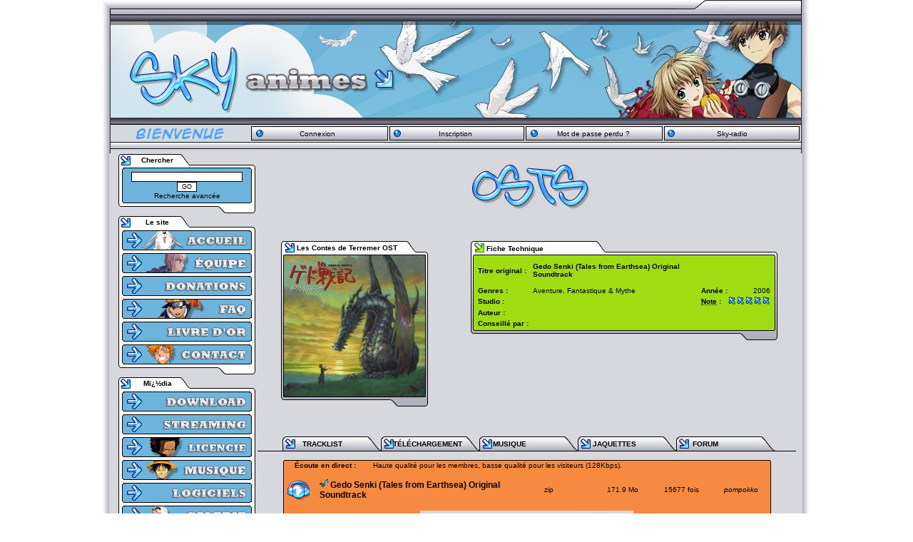

--- FILE ---
content_type: text/html; charset=UTF-8
request_url: https://www.sky-animes.com/musique-Les-Contes-de-Terremer-OST.html?cat=1560
body_size: 6434
content:
<!DOCTYPE html PUBLIC "-//W3C//DTD XHTML 1.0 Strict//EN" "http://www.w3.org/TR/xhtml1/DTD/xhtml1-strict.dtd">
<html xmlns="http://www.w3.org/1999/xhtml" xml:lang="fr"><head>
<meta name="keywords" content="anime, fansub, japanimation, manga, DDL, t&eacute;l&eacute;chargement, download, stream, drama, OST, streaming, naruto, scan, scantrad, sky-animes, japon" />
<meta name="Description" content="T&eacute;l&eacute;charger manga, drama, scan, oav, ost en direct download (ddl) rapide et en vostfr ! Aussi en Streaming !" />
<title>SkY-AnimeS - OST Les Contes de Terremer OST</title>

	<meta http-equiv="Content-Type" content="text/html; charset=utf-8" />
	<meta http-equiv="content-style-type" content="text/css" />
	<link rel="shortcut icon"  type="image/x-icon" href="/favicon.ico" />
	<link rel="icon"  type="image/x-icon" href="/favicon.ico" />
	<link rel="alternate" title="SkY-AnimeS News" href="http://www.sky-animes.com/rss/news.php" type="application/rss+xml" />
	<link rel="alternate" title="SkY-AnimeS News Actualit&eacute;s" href="http://www.sky-animes.com/rss/news.php?actualite" type="application/rss+xml" />
	<link rel="alternate" title="SkY-AnimeS News Articles" href="http://www.sky-animes.com/rss/news.php?articles" type="application/rss+xml" />
	<link rel="alternate" title="SkY-AnimeS News Sorties Anime, OAV, Film" href="http://www.sky-animes.com/rss/news.php?anime-oav-film" type="application/rss+xml" />
	<link rel="alternate" title="SkY-AnimeS News Sorties Dramas" href="http://www.sky-animes.com/rss/news.php?dramas" type="application/rss+xml" />
	<link rel="alternate" title="SkY-AnimeS News Sorties Scans" href="http://www.sky-animes.com/rss/news.php?scans" type="application/rss+xml" />
	<link rel="alternate" title="SkY-AnimeS Downloads" href="http://www.sky-animes.com/rss/download.php" type="application/rss+xml" />


<link rel="stylesheet" type="text/css" href="/themes/SkY-AniMeS/style.css" /><link rel="stylesheet" type="text/css" href="/themes/SkY-AniMeS/colors.css" /><link rel="stylesheet" type="text/css" href="/themes/SkY-AniMeS/ff.css"/>
  <script type="text/javascript" src="/themes/commun/js/microajax.minified.js"></script>

	</head><body>





<div class="popup" id="popupWindow" style="display: none;"></div>
<div class="popup" id="popupOver" style="display: none;"></div>
<script type="text/javascript" src="//www.sky-animes.com/scripts/popup/nicepopup.js"></script>	
	<table style="margin-left: auto;margin-right: auto;text-align: center; width:1000px; height: 21px;" cellpadding="0" cellspacing="0">
		<tr>
			<td style="width:100%; height: 100%; background-image:url(/themes/SkY-AniMeS/images/corps/header_contact.jpg)">
			</td>
		</tr>
	</table>
	<table style="margin-left: auto;margin-right: auto;text-align: center; width:968px; height: 153px;" cellpadding="0" cellspacing="0">
		<tr style="vertical-align: middle; text-align: center;">
			<td style="width:100%; height: 100%; background-image:url(/themes/SkY-AniMeS/images/corps/header-00.jpg)">
			</td>
		</tr>
	</table>
	<table style="margin-left: auto;margin-right: auto;text-align: center; width:968px; height: 35px; margin-bottom: -39px;" cellpadding="0" cellspacing="0">
		<tr style="vertical-align: middle; text-align: center;">
			<td style="width:14px; height: 100%; background-image:url(/themes/SkY-AniMeS/images/blocs/haut/menus_haut.jpg)">
			</td>
		</tr>
	</table>

			<table style="margin-left: auto;margin-right: auto;text-align: center; width:968px; height: 35px; margin-bottom: 10px;" cellpadding="0" cellspacing="0">
		<tr style="vertical-align: middle; text-align: center;">
			<td style="width:176px; height: 100%;">
							<img src="/themes/SkY-AniMeS/images/blocs/haut/menus_bienvenue.png" />
						</td>
			<td style="width:176px; height: 100%;">
							<a style="display: block" href="index.php?file=User&op=login_screen">Connexion</a>
						</td>
			<td style="width:176px; height: 100%;">
							<a style="display: block" href="index.php?file=User&op=reg_screen">Inscription</a>
						</td>
			<td style="width:176px; height: 100%;">
							<a style="display: block" href="index.php?file=User&op=oubli_pass">Mot de passe perdu ?</a>
						</td>
			<td style="width:176px; height: 100%;">
							<a style="display: block" href="http://radio.sky-animes.com/?random=all#Ouvrir la Radio" onclick="javascript:window.open('http://radio.sky-animes.com/?random=all', 'radio', 'toolbar=0,location=0,directories=0,status=0,scrollbars=0,resizable=0,copyhistory=0,menuBar=0,width=473,height=310,top=30,left=0'); return false;">Sky-radio</a>
						</td>
		</tr>
	</table>

	<table style="margin-left: auto; margin-right: auto; width: 968px;" cellpadding="0" cellspacing="0">
		<tr style="vertical-align: top;">
			<td style="background-image:url(/themes/SkY-AniMeS/images/corps/fond.jpg);">	<table style="width: 205px; height: 20px; background-image:url('themes/SkY-AniMeS/images/blocs/gauche/block-gt.jpg');" cellspacing="0" cellpadding="0">
		<tr>
			<td style="width: 32px;"></td>
			<td style="width: 70px; text-align: center"><font color="#000000"><b>Chercher</b></font></td>
			<td style="width: 100px;"></td>
		</tr>
	</table>
		
	<table style="width: 205px; text-align: center;" cellspacing="0" cellpadding="0" background="/themes/SkY-AniMeS/images/blocs/gauche/block-g.jpg">
		<tr style="vertical-align:top;">
			<td style="width: 18px;"></td>
			<td style="width: 182px;"><div style="height: 3px; background-image: url('/themes/SkY-AniMeS/images/blocs/gauche/menu_h.gif');"></div>
<div style="height: auto; background-image: url('/themes/SkY-AniMeS/images/blocs/gauche/menu_m.gif'); padding: 3px 0 3px 0; text-align: center;">
	<form method="post" action="index.php?file=Search&amp;op=mod_search">
	<input type="text" name="main" style="width: 150px;"><br />
	<input type="submit" class="button" name="submit" value="GO">
	<input type="hidden"  name="limit" value="50">
	</form>
	<a href="index.php?file=Search">Recherche avanc&eacute;e</a>
</div>
<div style="height: 2px; background-image: url('/themes/SkY-AniMeS/images/blocs/gauche/menu_b.gif');"></div>
<!--
<table align="center" border="0" width="170" cellspacing="0">
	<tr>
		<td width="170" background="/themes/SkY-AniMeS/images/blocs/gauche/menu_h.gif" height="3"></td>
	</tr>
</table>
<table border="0" width="170" cellspacing="0">
	<tr>
		<td width="170" align="center" background="/themes/SkY-AniMeS/images/blocs/gauche/menu_m.gif"><br><input type="text" name="main" size="20">&nbsp;
		<input type="submit" class="button" name="submit" value="GO">
		<input type="hidden"  name="limit" value="50"></td>
	</tr>
</table>
<table border="0" width="170" cellspacing="0">	
	<tr>
		<td align="center" width="170" colspan="2" background="/themes/SkY-AniMeS/images/blocs/gauche/menu_m.gif">
		<a href="index.php?file=Search">Recherche avancée</a>
		</td>
	</tr>
	<tr>
		<td align="center" width="170" background="/themes/SkY-AniMeS/images/blocs/gauche/menu_b.gif" height="2">
		</td>
	</tr>
</table>
//-->

</td>
			<td style="width: 5px;"></td>
		</tr>
	</table>
	
	<table style="width: 205px; height: 17px;" cellspacing="0" cellpadding="0" background="/themes/SkY-AniMeS/images/blocs/gauche/block-gb.jpg">
		<tr>
			<td style="width: 9%;"></td>
			<td style="width: 88%;"></td>
			<td style="width: 4%;"></td>
		</tr>
	</table>
	<table style="width: 205px; height: 20px; background-image:url('themes/SkY-AniMeS/images/blocs/gauche/block-gt.jpg');" cellspacing="0" cellpadding="0">
		<tr>
			<td style="width: 32px;"></td>
			<td style="width: 70px; text-align: center"><font color="#000000"><b>Le site</b></font></td>
			<td style="width: 100px;"></td>
		</tr>
	</table>
		
	<table style="width: 205px; text-align: center;" cellspacing="0" cellpadding="0" background="/themes/SkY-AniMeS/images/blocs/gauche/block-g.jpg">
		<tr style="vertical-align:top;">
			<td style="width: 18px;"></td>
			<td style="width: 182px;"><div class="menu"><a href="/">
  <img id="menu_accueil" src="/themes/commun/images/menu/accueil.png" alt="Accueil SkY-AnimeS, Manga, OAV, Drama, OST" title="Accueil SkY-AnimeS, Manga, OAV, Drama, OST" />
</a>
<a href="L-equipe">
  <img id="menu_equipe" src="/themes/commun/images/menu/equipe.png" alt="L'&eacute;quipe de SkY-AnimeS" title="L'&eacute;quipe de SkY-AnimeS" />
</a>
<a href="Donations">
  <img id="menu_donations" src="/themes/commun/images/menu/donations.png" alt="Les Donations" title="Les Donations" />
</a>
<a href="FAQ">
  <img id="menu_faq" src="/themes/commun/images/menu/faq.png" alt="FAQ - Foire Aux Questions" title="FAQ - Foire Aux Questions" />
</a>
<a href="Livre-d-or">
  <img id="menu_livre_or" src="/themes/commun/images/menu/livre or.png" alt="Livre d'or" title="Livre d'or" />
</a>
<a href="Contact">
  <img id="menu_contact" src="/themes/commun/images/menu/contact.png" alt="Nous Contacter" title="Nous Contacter" />
</a>
</div></td>
			<td style="width: 5px;"></td>
		</tr>
	</table>
	
	<table style="width: 205px; height: 17px;" cellspacing="0" cellpadding="0" background="/themes/SkY-AniMeS/images/blocs/gauche/block-gb.jpg">
		<tr>
			<td style="width: 9%;"></td>
			<td style="width: 88%;"></td>
			<td style="width: 4%;"></td>
		</tr>
	</table>
	<table style="width: 205px; height: 20px; background-image:url('themes/SkY-AniMeS/images/blocs/gauche/block-gt.jpg');" cellspacing="0" cellpadding="0">
		<tr>
			<td style="width: 32px;"></td>
			<td style="width: 70px; text-align: center"><font color="#000000"><b>M&iuml;&iquest;&frac12;dia</b></font></td>
			<td style="width: 100px;"></td>
		</tr>
	</table>
		
	<table style="width: 205px; text-align: center;" cellspacing="0" cellpadding="0" background="/themes/SkY-AniMeS/images/blocs/gauche/block-g.jpg">
		<tr style="vertical-align:top;">
			<td style="width: 18px;"></td>
			<td style="width: 182px;"><div class="menu"><a href="Download">
  <img id="menu_download" src="/themes/commun/images/menu/download.png" alt="T&iuml;&iquest;&frac12;l&iuml;&iquest;&frac12;chargement" title="T&iuml;&iquest;&frac12;l&iuml;&iquest;&frac12;chargement" />
</a>
<a href="Streaming">
  <img id="menu_streaming" src="/themes/commun/images/menu/streaming.png" alt="Streaming" title="Streaming" />
</a>
<a href="Licencie">
  <img id="menu_licencie" src="/themes/commun/images/menu/licencie.png" alt="Licenci&iuml;&iquest;&frac12;" title="Licenci&iuml;&iquest;&frac12;" />
</a>
<a href="Musique">
  <img id="menu_musique" src="/themes/commun/images/menu/musique.png" alt="Musique" title="Musique" />
</a>
<a href="Logiciels">
  <img id="menu_logiciels" src="/themes/commun/images/menu/logiciels.png" alt="Logiciels" title="Logiciels" />
</a>
<a href="//galerie.sky-animes.com/Images/">
  <img id="menu_galerie" src="/themes/commun/images/menu/galerie.png" alt="Galerie" title="Galerie" />
</a>
</div></td>
			<td style="width: 5px;"></td>
		</tr>
	</table>
	
	<table style="width: 205px; height: 17px;" cellspacing="0" cellpadding="0" background="/themes/SkY-AniMeS/images/blocs/gauche/block-gb.jpg">
		<tr>
			<td style="width: 9%;"></td>
			<td style="width: 88%;"></td>
			<td style="width: 4%;"></td>
		</tr>
	</table>
	<table style="width: 205px; height: 20px; background-image:url('themes/SkY-AniMeS/images/blocs/gauche/block-gt.jpg');" cellspacing="0" cellpadding="0">
		<tr>
			<td style="width: 32px;"></td>
			<td style="width: 70px; text-align: center"><font color="#000000"><b>&iuml;&iquest;&frac12;changes</b></font></td>
			<td style="width: 100px;"></td>
		</tr>
	</table>
		
	<table style="width: 205px; text-align: center;" cellspacing="0" cellpadding="0" background="/themes/SkY-AniMeS/images/blocs/gauche/block-g.jpg">
		<tr style="vertical-align:top;">
			<td style="width: 18px;"></td>
			<td style="width: 182px;"><div class="menu"><a href="Les-teams">
  <img id="menu_les_teams" src="/themes/commun/images/menu/les teams.png" alt="Info sur les Teams de Fansub, Drama, Scan" title="Info sur les Teams de Fansub, Drama, Scan" />
</a>
<a href="/forum/">
  <img id="menu_forum" src="/themes/commun/images/menu/forum.png" alt="Le Forum" title="Le Forum" />
</a>
<a href="Chat">
  <img id="menu_chat" src="/themes/commun/images/menu/chat.png" alt="Chat IRC" title="Chat IRC" />
</a>
<a href="Partenariat">
  <img id="menu_partenariat" src="/themes/commun/images/menu/partenariat.png" alt="Partenariat avec les Teams et Sites web" title="Partenariat avec les Teams et Sites web" />
</a>
<a href="//galerie.sky-animes.com/Photos-Videos/">
  <img id="menu_conventions" src="/themes/commun/images/menu/conventions.png" alt="Conventions" title="Conventions" />
</a>
</div></td>
			<td style="width: 5px;"></td>
		</tr>
	</table>
	
	<table style="width: 205px; height: 17px;" cellspacing="0" cellpadding="0" background="/themes/SkY-AniMeS/images/blocs/gauche/block-gb.jpg">
		<tr>
			<td style="width: 9%;"></td>
			<td style="width: 88%;"></td>
			<td style="width: 4%;"></td>
		</tr>
	</table>
</td><td align="center" style="padding-right: 6px; background-image:url(/themes/SkY-AniMeS/images/corps/fond.jpg);"></form>				
	<table style="width: 530px; background-image:url(/themes/SkY-AniMeS/images/corps/block-ct.jpg);" cellpadding="0" cellspacing="0" id="block_117">
		<tr>
			<td style="width: 1%;"></td>
			<td style="width: 98%;"><center></center></td>
			<td style="width: 1%;"></td>
		</tr>
	</table>
	<table style="width: 530px; height: 5px; background-image:url(/themes/SkY-AniMeS/images/block-cb.jpg);" cellpadding="0" cellspacing="0">
		<tr>
			<td style="width: 1%;"></td>
			<td style="width: 98%;"></td>
			<td style="width: 1%;"></td>
		</tr>
	</table>
<script type="text/javascript" src="infobulle.js"></script><script type="text/javascript">InitBulle('#ffffff', '#6cb4db', 2);</script><style>
.titre {
font-family: Verdana, Arial, Helvetica, sans-serif;
font-size: 9pt;
font-weight: bold;
}
.erreur {
font-weight: bold;

}
</style>
<script>
function Changer(variable,valeur){
	id = document.getElementById(variable);
	if(valeur=="0"){
		id.style.display="none";
	}else{
		if(id.style.display=="none"){
			id.style.display="";
		}
	}
}
function Menu(variable1,variable2,variable){
	v1 = "";
	v2 = "";
	if(variable=="0"){
		variable1.style.background = v2;
		variable1.style.cursor = "hand";
	}else if(variable=="1"){
		if(variable2.style.display=="none"){
			variable1.style.background = v2;
			variable1.style.cursor = "hand";
		}else{
			variable1.style.background = v1;
			variable1.style.cursor = "";
		}
	}
}

</script>
	<table align=center style="width: 755px;" cellpadding="0" cellspacing="0">
		<tr style="vertical-align:top;">
			<td style="width: 1%;"></td>
			<td style="width: 98%;">
<div style="text-align: center;"><a href="index.php?file=Media&amp;op=categorie&amp;cat=140"><img border="0" src="themes/SkY-AniMeS/images//titres/osts.png" alt="/osts"></a></div>
<br /><br /><table align="center" width="680" cellpadding="15" cellspacing="0"><tr><td>
    <table border="0" width="206" style="background-image: url(themes/SkY-AniMeS/images/pages/download/bordure_gd.gif); background-repeat: no-repeat; padding: 0; margin: 0; padding-bottom: 0px;">
        <tr>
                <td width="206" valign="middle" height="16" style="padding: 0; padding-left: 20px; margin: 0; white-space: nowrap;"><a href="/musique-Les-Contes-de-Terremer-OST.html?cat=1560"><b>Les Contes de Terremer OST</b></a></td>
        </tr>
        <tr>
                <td width="206" valign="top" align="left" style="padding: 0 0 12px 2px;; margin: 0;"><a href="/musique-Les-Contes-de-Terremer-OST.html?cat=1560"><img src="cat_images/OST/gedo_senki_tales_from_earthsea_original_soundtrack.jpg" border="0" width="198" alt="Telecharger Les Contes de Terremer OST DDL"></a></td>
        </tr>
    </table>
  <br />		<td width="48"></td>
		<td width="430" valign="top">
			<table border="0" cellpadding="0" cellspacing="0" width="430">
			<tr>
				<td width="430" height="21" background="themes/SkY-AniMeS/images/pages/download/bordure_detail_h.gif" style="padding-left: 22px;"><b>Fiche Technique</b></td>
			</tr>
			<tr>
				<td align="center" width="430" height="103" background="themes/SkY-AniMeS/images/pages/download/bordure_detail_m.gif" style="background-repeat: no-repeat;">
				<table border="0" cellpadding="0" cellspacing="0" width="410" height="102" style="margin:0; padding:0; border:0;">
					<tr>
						<td align="left" style="white-space: nowrap;" width="90"><b>Titre original :</b>&nbsp;&nbsp;&nbsp;</td>
						<td width="100%"><h2 style="font-size: 100%;">Gedo Senki (Tales from Earthsea) Original Soundtrack</h2>
						<td align="left" style="white-space: nowrap;"><b></b> </td>
                                                <td align="right" style="white-space: nowrap;"> </td>
					</tr>
					<tr>
						<td align="left" style="white-space: nowrap;" width="90"><b>Genres :</b></td>
						<td align="100%">Aventure, Fantastique & Mythe</td>
						<td align="left" style="white-space: nowrap;"><b>Ann&eacute;e : </b> </td>
                                                <td align="right" style="white-space: nowrap;">2006</td>
					</tr>
					<tr>
						<td align="left" style="white-space: nowrap;" width="90"><b>Studio :</b></td>
						<td align="left"></td>
						<td align="left" style="white-space: nowrap;"><b><acronym title="Moyenne des notes de l'ensemble des fichiers">Note</acronym> : </b></td>
                                                <td align="right" style="white-space: nowrap;"><a onclick="javascript:window.open('index.php?file=Vote&amp;nuked_nude=index&amp;op=post_vote&amp;vid=1560&amp;module=Download.dc','screen','toolbar=0,location=0,directories=0,status=0,scrollbars=0,resizable=0,copyhistory=0,menuBar=0,width=350,height=150,top=30,left=0');return(false)"><img style="border: 0;" src="themes/SkY-AniMeS/images/pages/download/z1.png" alt="" title="10/10 (3&nbsp;votes)" /></a><a onclick="javascript:window.open('index.php?file=Vote&amp;nuked_nude=index&amp;op=post_vote&amp;vid=1560&amp;module=Download.dc','screen','toolbar=0,location=0,directories=0,status=0,scrollbars=0,resizable=0,copyhistory=0,menuBar=0,width=350,height=150,top=30,left=0');return(false)"><img style="border: 0;" src="themes/SkY-AniMeS/images/pages/download/z1.png" alt="" title="10/10 (3&nbsp;votes)" /></a><a onclick="javascript:window.open('index.php?file=Vote&amp;nuked_nude=index&amp;op=post_vote&amp;vid=1560&amp;module=Download.dc','screen','toolbar=0,location=0,directories=0,status=0,scrollbars=0,resizable=0,copyhistory=0,menuBar=0,width=350,height=150,top=30,left=0');return(false)"><img style="border: 0;" src="themes/SkY-AniMeS/images/pages/download/z1.png" alt="" title="10/10 (3&nbsp;votes)" /></a><a onclick="javascript:window.open('index.php?file=Vote&amp;nuked_nude=index&amp;op=post_vote&amp;vid=1560&amp;module=Download.dc','screen','toolbar=0,location=0,directories=0,status=0,scrollbars=0,resizable=0,copyhistory=0,menuBar=0,width=350,height=150,top=30,left=0');return(false)"><img style="border: 0;" src="themes/SkY-AniMeS/images/pages/download/z1.png" alt="" title="10/10 (3&nbsp;votes)" /></a><a onclick="javascript:window.open('index.php?file=Vote&amp;nuked_nude=index&amp;op=post_vote&amp;vid=1560&amp;module=Download.dc','screen','toolbar=0,location=0,directories=0,status=0,scrollbars=0,resizable=0,copyhistory=0,menuBar=0,width=350,height=150,top=30,left=0');return(false)"><img style="border: 0;" src="themes/SkY-AniMeS/images/pages/download/z1.png" alt="" title="10/10 (3&nbsp;votes)" /></a></td>
					</tr>
					<tr>
						<td align="left" style="white-space: nowrap;" width="90"><b>Auteur :</b></td>
						<td align="left"></td>
					</tr>
					<tr>
						<td align="left" style="white-space: nowrap;" width="90"><b>Conseill&eacute; par :&nbsp;&nbsp;</b></td>
						<td align="left" colspan="3">
												</td>
					</tr>
  				</table>
				</td>
			</tr>
			<tr>
				<td width="430" height="15" background="themes/SkY-AniMeS/images/pages/download/bordure_detail_b.gif"></td>
			</tr>
			</table>
		</td>
	</tr>

</table>

		</td>
	</tr>
</table>

<table>
	<tr>
		<td>


<!-- test kakashi234 ddl-middle-->
<center><center></center></center>
<br>


<table align="center" border="0" cellpadding="0" cellspacing="0" width="755" background="themes/SkY-AniMeS/images/pages/download/detail.jpg" height="22">
	<tr>
		<td width="35"></td>
		<td width="28"></td>
		<td width="110"><b><div id="MenuPartie1" onclick="javascript:Changer('Partie1','1');Changer('Partie2','0');Menu(this,Partie1,'1');Menu(MenuPartie2,Partie2,'0')" style="cursor:pointer ">TRACKLIST</b></div></td>
		<td width="15"></td>
        <td width="110"><b><div id="MenuPartie2" onclick="javascript:Changer('Partie2','1');Changer('Partie1','0');Menu(this,Partie2,'1');Menu(MenuPartie1,Partie1,'0')" style="cursor:pointer ">T&Eacute;L&Eacute;CHARGEMENT</b></div></td>
       	<td width="28"></td>
		<td width="110"><b><a href="index.php?file=Media&op=musique&cat=140">MUSIQUE</a></b></td>
		<td width="28"></td>
		<td width="110"><b><a href="http://galerie.sky-animes.com">JAQUETTES</a></b></td>
		<td width="28"></td>
		<td width="110"><b>
		<a href="forum/">FORUM</a>		</b></td>
		<td width="30"></td>
    </tr>
</table>

<br>
			<div width="755" id="Partie1" style="display:none">
	<table align="center" border="0" cellpadding="0" cellspacing="0" width="684" background="themes/SkY-AniMeS/images/pages/download/detail_h.jpg" height="2">
		<tr><td></td></tr>
	</table>
	<table align="center" border="0" cellpadding="0" cellspacing="0" width="684" background="themes/SkY-AniMeS/images/pages/download/detail_m.jpg" style="padding: 5px;">
		<tr><td style="font-size: 10pt"><b>Tracks</b><br />01 - Ihen ~ Ryuu<br />02 - Tasogare no Kizashi<br />03 - Haitaka ~ Toubou sha<br />04 - Tabiji<br />05 - Machi<br />06 - Mayoi ~ Owareru sha<br />07 - Kubiki<br />08 - No he<br />09 - Kumo<br />10 - Daichi no Hito<br />11 - Toge to Shoushin ~ Akutou<br />12 - Tsuioku ~ Rou Tenshu no Chuukoku<br />13 - Insert Song [Teru No Uta] Movie Version (A Capella)<br />14 - Wakare ~ Kage no Kyoufu<br />15 - Goudatsu ~ Fushi no Yuuwaku<br />16 - Kyuukou ~ Taiji<br />17 - Hikari to Kage<br />18 - Shin no Mei ~ Mezame<br />19 - Shi no Noroi ~ Kyouki<br />20 - Inochi no Hi<br />21 - Owari to Hajimari ~ Shudaika [Toki no Uta] ~ Ending</td></tr>
		<tr><td style="font-size: 10pt"><br /></td></tr>
	</table>
	<table align="center" border="0" cellpadding="0" cellspacing="0" width="684" background="themes/SkY-AniMeS/images/pages/download/detail_b.jpg" height="2">
		<tr><td></td></tr>
	</table>
	<br>
	</div>
			<div width="755" id="Partie2">	<table align="center" border="0" cellpadding="0" cellspacing="0" width="684" background="themes/SkY-AniMeS/images/pages/download/detail_h.jpg" height="2">
		<tr><td></td></tr>
	</table>

<script type="text/javascript">
<!--
//window.onload=montrer;
function montrer(id, pubid) {
  var d = document.getElementById(id);
  if (d) {
    if (d.style.display!='none') {
      d.style.display='none';
    } else if (document.all) {
      d.style.display='block';
    } else {
      d.style.display='table-row';
    }
  }
  var d = document.getElementById('p_u_b_dl_'+pubid);
	d.contentWindow.document.body.innerHTML = 'Chargement pub...';
	setTimeout(function(){
	  d.src = '/scripts/admanager.php?zone=ddl-epi';
	}, 100);
}

function dl(id,nb) {
//  if (nb=='1') {
//    window.location='?file=Media&nuked_nude=index&op=do_dl&dl_id='+id;
//  } else {
    window.location='?file=Media&nuked_nude=index&op=do_dl&dl_id='+id+'&nb='+nb;
//  }
}
//-->
</script>
<table style="margin-left: auto;margin-right: auto;text-align: left;" background="themes/SkY-AniMeS/images/pages/download/detail_m.jpg" width="684" cellspacing="0" cellpadding="0">
        <tr><td style="padding-left: 16px;" width="110" valign="top"><b>&Eacute;coute en direct :</b><br /></td>
	  <td>Haute qualit&eacute; pour les membres, basse qualit&eacute; pour les visiteurs (128Kbps).<br /><br /></td></tr>
	</table> <table style="margin-left: auto;margin-right: auto;text-align: left;" background="themes/SkY-AniMeS/images/pages/download/detail_m.jpg" width="684" cellspacing="0" cellpadding="0">
<tr><td><table width="100%" border="0" cellspacing="1" cellpadding="1">
<tr><td style="width: 31px; padding-left: 5px;"><a onclick="javascript:window.open('http://radio.sky-animes.com/?id=10141','ecoute','toolbar=0,location=0,directories=0,status=0,scrollbars=0,resizable=0,copyhistory=0,menuBar=0,width=473,height=240,top=30,left=0'); return false;" href="http://radio.sky-animes.com/?id=10141"><img align="middle" src="themes/SkY-AniMeS/images/pages/download/ecoute_en_direct.png" alt="&Eacute;couter Gedo Senki (Tales from Earthsea) Original Soundtrack" title="&Eacute;couter Gedo Senki (Tales from Earthsea) Original Soundtrack" border="0" /></a></td><td style="padding-left: 12px;"><a href="#10141" onclick="javascript:montrer('dl-10141','10141');return(false);" /><big><b><img border="0" src="images/check_series_green.gif" style="margin-right: 3px;" title="&Agrave; voir. Connectez-vous pour savoir quels &eacute;pisodes vous n'avez pas encore vus" />Gedo Senki (Tales from Earthsea) Original Soundtrack</b></big></a></td><td style="width: 120px; text-align: center;"><span class="popupOver" popupTitre="Codecs" popupTexte="Format : zip<br />" popupleft="-90">zip</span></td><td style="width: 80px; text-align: center;">171.9&nbsp;Mo</td><td style="width: 80px; text-align: center;">15677&nbsp;fois</td>			<td style="width: 80px; text-align: center;"><i title="Uploadeur">pompokko</i></td></tr></table>
		      <table width="100%" border="0" cellspacing="1" cellpadding="2">
<tr id="dl-10141" style="display: none;"><td colspan="4"><center><table><tr><td style="width: 200px; height: 66px; padding: 0px; padding-right: 5px; text-align: right; background: url(modules/Media/images/fd1.png) no-repeat;"><a style="display: block; padding: 0; height: 66px;" onClick="dl(10141,1); return(false);" href="index.php?file=Media&nuked_nude=index&op=do_dl&dl_id=10141&nb=1"><br /><br /><img src="modules/Media/images/telecharger.png" border="0" alt="T&eacute;l&eacute;charger Gedo Senki (Tales from Earthsea) Original Soundtrack en DDL"> <br />&nbsp;</a></td><td style="width: 200px; height: 66px; padding: 0px; padding-right: 5px; text-align: right; background: url(modules/Media/images/fd3.png) no-repeat;"><a style="display: block; padding: 0; height: 66px;" onClick="dl(10141,3); return(false);" href="index.php?file=Media&nuked_nude=index&op=do_dl&dl_id=10141&nb=3"><br /><br /><img src="modules/Media/images/telecharger.png" border="0" alt="T&eacute;l&eacute;charger Gedo Senki (Tales from Earthsea) Original Soundtrack sur dl.free.fr"> <br /><font color="#dced4e">Conseill&eacute; freenautes</font>&nbsp;</a></td></tr></table><table style="margin-top: -20px;"><tr><td><iframe allowtransparency="true" id="p_u_b_dl_10141" name="p_u_b_dl" src="" frameborder="0" width="660" height="100" style="z-index: 9; min-width: 660px; max-height: 80px;" scrolling="no"></iframe></td></tr></table></center></td></tr></table></td></tr></table>

<table style="margin-left: auto;margin-right: auto;text-align: left;" background="themes/SkY-AniMeS/images/pages/download/detail_m.jpg" width="684" cellspacing="0" cellpadding="0">
<tr><td>
<a name="comment"></a><script type="text/javascript" src="advajax.js"></script>
<script type="text/javascript">
<!--

function fold( folder, divname ) {
 var divstyle = document.getElementById( divname ).style;
var showhide = (divstyle.display == 'none')?'':'none';
divstyle.display = showhide;
}

function comment(page)
{
document.getElementById('com_titre').value='';
document.getElementById('com_texte').value='';
document.getElementById('code_confirm').value='';
advAJAX.get({
url: 'index.php',
queryString : 'file=Comment&nuked_nude=index&op=show_comments',
parameters : {
'module' : 'dlcats',
'im_id' : '1560',
'p' : page
},
onSuccess : function(obj) { document.getElementById('div_comments').innerHTML = obj.responseText; },
onError : function(obj) { alert('Error: ' + obj.status); }
});
document.getElementById('com_quick').style.display = 'none'

}

function send_comment()
{
advAJAX.submit(document.getElementById('comment_form'), {
onSuccess : function(obj) { if (obj.responseText == 1) { comment(1); } else { alert(obj.responseText); } },
onError : function(obj) { alert('Error: ' + obj.status); }
});

return false;
}

// -->
</script>
<br><center><img style="cursor: pointer;" src="images/post_commentaire.jpg" width="299" height="129" border="0" onclick="fold(this, 'com_quick')" /></div><br /></center><div id="com_quick" style="display:none;">
Veuillez vous connecter pour poster des commentaires sur les vieilles news.</div><div id="div_comments"></div>
</td></tr>
</table>

<table align="center" border="0" cellpadding="0" cellspacing="0" width="684" background="themes/SkY-AniMeS/images/pages/download/detail_b.jpg" height="2">
		<tr>
			<td></td>
		</tr>
</table>
</div>
</table>				</td>
			<td style="width: 1%;"></td>
		</tr>
	</table>
	<table align=center style="width: 755px;" cellpadding="0" cellspacing="0">
		<tr style="vertical-align:top;">
			<td style="width: 100%;"></td>
		</tr>
	</table>
<br></td><td style="width: 17px;background-image:url(/themes/SkY-AniMeS/images/corps/block-ct.jpg);" valign="top">
</td>	<table style="margin-left: auto;margin-right: auto; text-align: left; background-image:url(/themes/SkY-AniMeS/images/corps/footer.jpg); width: 968px; height: 47px;" cellpadding="0" cellspacing="0">
		<td style="width: 968px; height: 47px; background-image:url(/themes/SkY-AniMeS/images/corps/footer.jpg);"></td>
			</tr>
		</table><center><script type="text/javascript">
var gaJsHost = (("https:" == document.location.protocol) ? "https://ssl." : "http://www.");
document.write(unescape("%3Cscript src='" + gaJsHost + "google-analytics.com/ga.js' type='text/javascript'%3E%3C/script%3E"));
</script>
<script type="text/javascript">
try {
var pageTracker = _gat._getTracker("UA-15499550-1");
pageTracker._setDomainName(".sky-animes.com");
pageTracker._trackPageview();
} catch(err) {}</script>
</center></div></body></html>

--- FILE ---
content_type: text/css
request_url: https://www.sky-animes.com/themes/SkY-AniMeS/style.css
body_size: 1139
content:
body{
	background-color: #ffffff;
	font-family: verdana, Arial, Sans-serif;
	background-image: url('images/corps/background.jpg');
	background-attachment: inherit;
	background-position: 50%;
	font-size: 10px;
	color: #000000;
	margin: 0px;
	background-repeat: repeat-y;
}

div {
  margin: 0 auto;
}
img {
  border: 0;
  margin: 0;
  padding: 0;
}
p { margin: 0; padding: 0; }

a:link {
font-family:verdana, Arial, Sans-serif;
font-size:10px;
color:#000000;
text-decoration:none;
}


a:visited {
font-family:verdana, Arial, Sans-serif;
font-size:10px;
color:#000000;
text-decoration:none;
}

a:hover {
font-family:verdana, Arial, Sans-serif;
font-size:10px;
color:#000000;
text-decoration:none;
}

a:active {
font-family:verdana, Arial, Sans-serif;
font-size:10px;
color:#000000;
text-decoration:none;
}

td {
font-family:verdana, Arial, Sans-serif;
font-size:10px;
}

object {
display: block;
}

textarea{
	font-family: Verdana, Arial, Sans-serif;
	font-size: 9px;
	background-color: #FFFFFF;
	color: #000000;
}

select{
color: #000000; 
background-color: #FFFFFF;
font-family: Verdana, Arial, Sans-serif; 
font-size: 9px; 
}


input{
color: #000000; 
background-color: #FFFFFF;
font-size: 9px; 
font-family: Verdana, Arial, Sans-serif; 
border-right: #000000 1px solid; 
border-top: #000000 1px solid; 
border-left: #000000 1px solid; 
border-bottom: #000000 1px solid; 
}

input.paypal{
color: #000000; 
background-color: #FFFFFF;
font-size: 9px; 
font-family: Verdana, Arial, Sans-serif; 
border-right: #000000 0px solid; 
border-top: #000000 0px solid; 
border-left: #000000 0px solid; 
border-bottom: #000000 0px solid; 
}

hr{
color: #000000;
height: 1px;
}

pre {
  white-space: normal;
}


.image 
{
display: block;
}

.fond 
{
background-image:url(images/bg.gif);
}

.checkbox 
{
background:transparent;
border:none;
}

.titre{
	font-family: verdana, Arial, Sans-serif;
	font-size: x-large;
	color: #FFFFFF;
	text-decoration: none;
}


.copyright {
	font-family: verdana, Arial, Sans-serif;
	color: #000000;
	font-size: 10px;
}

.copyright a:link{
color:#000000;
}

.copyright a:visited{
color:#000000;
}

.copyright a:hover{
color:#000000;
text-decoration:underline;
}

.copyright a:active{
color:#000000;
}

td#news {  font-size: 12px;  }
td#news a {
  font-size: 12px;
  font-weight: bold;
  color: #444;
}
td#news a:hover {  color: black;  }


div#div_comments img { max-width: 385px !important; }

/*
 * #stats p { margin-bottom: 5px; }
 * #stats small { font-style: italic; }
 * */
div#stats {
  max-height: 300px;
  text-align: left;
  overflow-x: hidden;
  overflow-y: scroll;
  margin-left: 5px;
}
div#stats p:first-line {
/*  display: inline-block;
 *   *    margin-left: 18px;*/
}
div#stats small {
  font-size: 9px;
  font-style: italic;
}
div#stats a:hover {
/*  font-weight: bold;*/
  color: lightgrey;
}


.menu a {
  display: block;
  margin-top: 4px;
  width: 182px;
  height: 28px;
  background: url('images/menu/bouton1.gif') no-repeat top;
}
.menu a:first-child { margin-top: 1px; }
.menu a:hover { background: url('images/menu/bouton2.gif') no-repeat top; }

/* pages*/
.fondPage { border: 1px solid black; }



/* admin */
.menu img#menu_admin { background: url('images/menu/img_admin.png') no-repeat top; }
.menu img#menu_ddl   { background: url('images/menu/img_ddl.png') no-repeat top; }
.menu img#menu_board { background: url('images/menu/img_board.png') no-repeat top; }
.menu img#menu_torrent { background: url('images/menu/img_torrent.png') no-repeat top; }
/* le site */
.menu img#menu_accueil { background: url('images/menu/img_accueil.png') no-repeat top; }
.menu img#menu_equipe  { background: url('images/menu/img_equipe.png') no-repeat top; }
.menu img#menu_faq     { background: url('images/menu/img_faq.png') no-repeat top; }
.menu img#menu_contact { background: url('images/menu/img_contact.png') no-repeat top; }
/* media */
.menu img#menu_musique  { background: url('images/menu/img_musique.png') no-repeat top; }
.menu img#menu_galerie  { background: url('images/menu/img_galerie.png') no-repeat top; }
.menu img#menu_licencie { background: url('images/menu/img_licencie.png') no-repeat top; }
/* echanges */
.menu img#menu_forum { background: url('images/menu/img_forum.png') no-repeat top; }
.menu img#menu_chat  { background: url('images/menu/img_chat.png') no-repeat top; }




#news_detail td { max-width: 400px !important; }
#news_detail td * { max-width: 380px !important; }


--- FILE ---
content_type: text/css
request_url: https://www.sky-animes.com/themes/SkY-AniMeS/colors.css
body_size: 194
content:
textarea{	border: 1px solid #6cb4db;	}

/**** POPUP *****/
.popup { border: 2px solid #6cb4db !important; z-index: 5000; }
.popup .popupTitre { background-color: #6cb4db !important; }
.popup .popupSep { border-bottom: 1px solid #6cb4db !important; }
/**** FIN POPUP ***/

/* pages*/
.fondPage { background-color: #f68a41; }



--- FILE ---
content_type: text/css
request_url: https://www.sky-animes.com/themes/SkY-AniMeS/ff.css
body_size: 27
content:
body{ margin-right: 2px; }


--- FILE ---
content_type: text/css
request_url: https://www.sky-animes.com/nicepopup.css
body_size: 391
content:
.popup {
  display: inline-block;
  visibility: hidden;
  position: absolute;
  left: 0px;
  top: 500px;
  padding: 0;
  border: 2px solid lightgrey;
}
.popup .popupTitre {
  display: block;
  border: none;
  padding: 5px;
  text-align: center;
  font-weight: bold;
  background-color: lightgrey;
}
.popup .popupSep {
  display: block;
  border: none;
  padding: 0;
/*  border-bottom: 1px solid lightgrey;*/
}
.popup div.popupTexte {
  display: block;
  border: none;
  padding: 5px;
  background-color: white;
}

#popupWindow {
  position: fixed;
  top: 40px;
/*  width: auto;*/
  max-width: 800px;
}
#popupWindow span+span { margin-right: 5px; }
span#popupClose {
  float: right;
  background-color: lightgrey;
  border: 1px solid black;
  padding: 0 5px 1px 5px;
  margin-top: -2px;
  margin-right: -2px;
  font-weight: normal;
  font-family: Arial;
}
span#popupClose:hover { cursor: pointer; }


--- FILE ---
content_type: application/javascript
request_url: https://www.sky-animes.com/themes/commun/js/microajax.minified.js
body_size: 415
content:
function microAjax(B,A){this.bindFunction=function(E,D){return function(){return E.apply(D,[D])}};this.stateChange=function(D){if(this.request.readyState==4){this.callbackFunction(this.request.responseText)}};this.getRequest=function(){if(window.ActiveXObject){return new ActiveXObject("Microsoft.XMLHTTP")}else{if(window.XMLHttpRequest){return new XMLHttpRequest()}}return false};this.postBody=(arguments[2]||"");this.callbackFunction=A;this.url=B;this.request=this.getRequest();if(this.request){var C=this.request;C.onreadystatechange=this.bindFunction(this.stateChange,this);if(this.postBody!==""){C.open("POST",B,true);C.setRequestHeader("X-Requested-With","XMLHttpRequest");C.setRequestHeader("Content-type","application/x-www-form-urlencoded");C.setRequestHeader("Connection","close")}else{C.open("GET",B,true)}C.send(this.postBody)}};

--- FILE ---
content_type: application/javascript
request_url: https://www.sky-animes.com/scripts/popup/nicepopup.js
body_size: 2526
content:
<!--
/*
  Nice popup By Khalahan, on 10 dec 2008
  Work on IE6, IE7, FF3
*/

//addEvent(window, "load", makeNicePopups);

var XHTMLNS = "http://www.w3.org/1999/xhtml";
var browser = new Browser();

var popupsOver;

function makeNicePopups() {
  if (!document.createElement || !document.getElementsByTagName) return;
  // add namespace methods to HTML DOM; this makes the script work in both
  // HTML and XML contexts.
  if(!document.createElementNS)
  {
    document.createElementNS = function(ns,elt) {
      return document.createElement(elt);
    }
  }

  // ajout du fichier css
  if(document.createStyleSheet) {
    document.createStyleSheet('nicepopup.css');
  } else {
    var styles = "nicepopup.css";
    var newSS=document.createElement('link');
    newSS.rel='stylesheet';
    newSS.type='text/css';
    newSS.href=escape(styles);
    document.getElementsByTagName("head")[0].appendChild(newSS);
  }

  // patch pour les navigateurs ne supportant pas document.getElementsByClassName
  if (!document.getElementsByClassName) {
    document.getElementsByClassName = function(clsName){
      var retVal = new Array();
      var elements = document.getElementsByTagName("*");
      for(var i = 0;i < elements.length;i++){
        if(elements[i].className.indexOf(" ") >= 0){
	  var classes = elements[i].className.split(" ");
	  for(var j = 0;j < classes.length;j++){
	    if(classes[j] == clsName){
	      retVal.push(elements[i]);
	    }
	  }
	}else if(elements[i].className == clsName){
	  retVal.push(elements[i]);
	}
      }
      return retVal;
    }
  }

  // recuperation des popups over
  popupsOver = document.getElementsByClassName("popupOver");

  for (var i=0; i<popupsOver.length; i++) {
    var popup = popupsOver[i];
    if (popup.getAttribute("popupTitre")) {
      popup.setAttribute("id", "popupOver_"+i);
      popup.style.cursor = 'pointer';

      addEvent(popup, "mouseover", showPopupOver);
      addEvent(popup, "mouseout", hidePopupOver);
    }
  }

  // recuperation des popups window
  popupsWindow = document.getElementsByClassName("popupWindow");
  for (var i=0; i<popupsWindow.length; i++) {
    var popup = popupsWindow[i];
    if (popup.getAttribute("popupTitre")) {
      popup.setAttribute("id", "popupWindow_"+i);
      popup.style.cursor = 'pointer';

      addEvent(popup, "click", showPopupWindow);
      //addEvent(popup, "mouseout", hidePopupOver);
      //showPopupWindow();
    }
  }
  
  // cacher le popup
  //popup = document.getElementById("popupOver").style.visibility = 'hidden';
  //popup.setAttribute("class", "popup");
}

function findPosition( oLink ) {
  if( oLink.offsetParent ) {
    for( var posX = 0, posY = 0; oLink.offsetParent; oLink = oLink.offsetParent ) {
      posX += oLink.offsetLeft;
      posY += oLink.offsetTop;
    }
    return [ posX, posY ];
  } else {
    return [ oLink.x, oLink.y ];
  }
}

function showPopupWindow(e) {
  if (!document.getElementsByTagName) return;
  if (window.event && window.event.srcElement) {
    popupCaller = window.event.srcElement
  } else if (e && e.target) {
    popupCaller = e.target
  }
  if (!popupCaller) return;

  while (popupCaller.className != 'popupWindow') {
    popupCaller = popupCaller.parentNode;
    if (!popupCaller) return;
  }
  
  // recuperation valeurs
  titre = popupCaller.getAttribute("popupTitre");
  texte = popupCaller.getAttribute("popupTexte");
  posLeft = popupCaller.getAttribute("popupLeft");
  posTop  = popupCaller.getAttribute("popupTop");
  minWidth = popupCaller.getAttribute("popupminWidth");
  maxWidth = popupCaller.getAttribute("popupmaxWidth");

  // caracteres speciaux
  titre = js_to_str(titre);
  texte = js_to_str(texte);

  popup = document.getElementById('popupWindow');

  // remplir la popup
  popup.innerHTML = 
    '<div class="popupTitre" style="vertical-align: top;">'+
      '<span id="popupClose" onClick="javascript:hidePopupWindow();">x</span>'+
      '<span></span>'+
    '</div>'+
    '<div class="popupSep"></div>'+
    '<div class="popupTexte"></div>';
  popup.childNodes[0].childNodes[1].innerHTML = titre;
  popup.childNodes[2].innerHTML = texte;
  popup.style.display = 'block';

  // options
  if (minWidth != null) { popup.style.minWidth = minWidth + "px"; }
  if (maxWidth != null) { popup.style.maxWidth = maxWidth + "px"; }
  if (posTop != null) { popup.style.top = posTop + "px"; }

  //taille popup
  w = popup.offsetWidth;
  h = popup.offsetHeight;

  // positionner la popup
  popup.style.left = ((window.innerWidth - w -25)/2) + "px";

  // affichage de la popup
  popup.style.visibility = 'visible';
}

function showPopupOver(e) {
  if (!document.getElementsByTagName) return;
  if (window.event && window.event.srcElement) {
    popupCaller = window.event.srcElement
  } else if (e && e.target) {
    popupCaller = e.target
  }
  if (!popupCaller) return;

  while (popupCaller.className != 'popupOver') {
    popupCaller = popupCaller.parentNode;
    if (!popupCaller) return;
  }

  // recuperation valeurs
  titre = popupCaller.getAttribute("popupTitre");
  texte = popupCaller.getAttribute("popupTexte");
  posLeft = popupCaller.getAttribute("popupleft");
  posTop  = popupCaller.getAttribute("popuptop");
  minWidth = popupCaller.getAttribute("popupminWidth");
  maxWidth = popupCaller.getAttribute("popupmaxWidth");

  // caracteres speciaux
  titre = js_to_str(titre);
  texte = js_to_str(texte);

  popup = document.getElementById('popupOver');

  // remplir la popup
  popup.innerHTML = 
    '<div class="popupTitre">'+(titre)+'</div>'+
    '<div class="popupSep"></div>'+
    '<div class="popupTexte">'+(texte)+'</div>';

  // options
  if (minWidth != null) { popup.style.minWidth = minWidth + "px"; }
  if (maxWidth != null) { popup.style.maxWidth = maxWidth + "px"; }

  //taille popup
  w = popup.offsetWidth;
  h = popup.offsetHeight;

  // positionner la popup
  mpos = findPosition(popupCaller);
  mx = mpos[0];
  my = mpos[1] + popupCaller.offsetHeight;
  //xy = getMousePosition(e);
  //mx = xy[0]; my = xy[1];

  // options
  if (posLeft != null)
    if (posLeft.substring(0, 1) == '+' | posLeft.substring(0, 1) == '-') {
      mx = mx + parseInt(posLeft);
    } else {
      mx = parseInt(posLeft);
    }
  if (posTop != null)
    if (posTop.substring(0, 1) == '+' | posTop.substring(0, 1) == '-') {
      my = my + parseInt(posTop);
    } else {
      my = parseInt(posTop);
    }

  popup.style.left = (mx+15) + 'px';
  popup.style.top = (my+8) + 'px';


  if (window.innerWidth && ((mx+w) > window.innerWidth)) {
    popup.style.left = (window.innerWidth - w - 25) + "px";
  }
  if (document.body.scrollWidth && ((mx+w) > document.body.scrollWidth)) {
    popup.style.left = (document.body.scrollWidth - w - 25) + "px";
  }

  // affichage de la popup
  popup.style.visibility = 'visible';
  popup.style.display = 'block';
}

// Add an eventListener to browsers that can do it somehow.
// Originally by the amazing Scott Andrew.
function addEvent(obj, evType, fn){
  if (obj.addEventListener){
    obj.addEventListener(evType, fn, false);
    return true;
  } else if (obj.attachEvent){
	var r = obj.attachEvent("on"+evType, fn);
    return r;
  } else {
	return false;
  }
}

function getParent(el, pTagName) {
	if (el == null) return null;
	else if (el.nodeType == 1 && el.tagName.toLowerCase() == pTagName.toLowerCase())	// Gecko bug, supposed to be uppercase
		return el;
	else
		return getParent(el.parentNode, pTagName);
}

function getMousePosition(event) {
  if (browser.isIE) {
    x = window.event.clientX + document.documentElement.scrollLeft
      + document.body.scrollLeft;
    y = window.event.clientY + document.documentElement.scrollTop
      + document.body.scrollTop;
  }
  if (browser.isNS) {
    x = event.clientX + window.scrollX;
    y = event.clientY + window.scrollY;
  }
  return [x,y];
}

// Determine browser and version.

function Browser() {
// blah, browser detect, but mouse-position stuff doesn't work any other way
  var ua, s, i;

  this.isIE    = false;
  this.isNS    = false;
  this.version = null;

  ua = navigator.userAgent;

  s = "MSIE";
  if ((i = ua.indexOf(s)) >= 0) {
    this.isIE = true;
    this.version = parseFloat(ua.substr(i + s.length));
    return;
  }

  s = "Netscape6/";
  if ((i = ua.indexOf(s)) >= 0) {
    this.isNS = true;
    this.version = parseFloat(ua.substr(i + s.length));
    return;
  }

  // Treat any other "Gecko" browser as NS 6.1.

  s = "Gecko";
  if ((i = ua.indexOf(s)) >= 0) {
    this.isNS = true;
    this.version = 6.1;
    return;
  }
}

function hidePopupOver() {
  document.getElementById('popupOver').style.visibility = 'hidden';
}

function hidePopupWindow() {
  document.getElementById('popupWindow').style.visibility = 'hidden';
}

function js_to_str(texte) {
  texte = texte.replace(/%22/g, '"');
  texte = texte.replace(/%27/g, "'");
  texte = texte.replace(/%5c/g, '\\');
  return texte;
}

tempo = setTimeout("makeNicePopups()", 2000);

//-->
